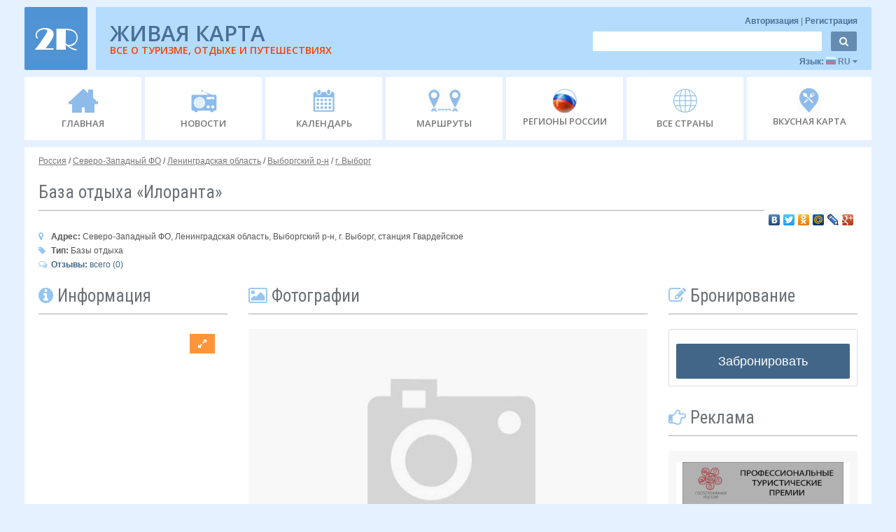

--- FILE ---
content_type: text/html; charset=utf-8
request_url: https://2r.ru/objects/14812
body_size: 13905
content:
<!DOCTYPE html>
<html>
<head>
	<base href="https://2r.ru/">
	<meta charset="UTF-8">
	<meta name="viewport" content="width=device-width, initial-scale=1.0">
		   		<meta name="description" content="База отдыха «Илоранта», Северо-Западный ФО, Ленинградская область, Выборгский р-н, г. Выборг, станция Гвардейское">
			    <meta name="author" content="">
    <meta http-equiv="X-UA-Compatible" content="IE=edge">
  
    
    

    
	

	<title>База отдыха «Илоранта», г. Выборг, Выборгский р-н </title>

	

	<link rel="stylesheet" type="text/css" href="../../common/lib/jquery/locker/locker.css">
	<link rel="stylesheet" type="text/css" href="../../common/lib/jquery/window/window.css">

	<link rel="stylesheet" type="text/css" href="../../common/css/css_jquery/jquery-ui-datepicker-fix.css">

	<link rel="stylesheet" type="text/css" href="./css/css_jquery/lightbox.css">
	<link rel="stylesheet" type="text/css" href="./css/css_jquery/jquery.bxslider.css">
	
	<link rel="stylesheet" type="text/css" href="./css/css_main/a_main.css">
	
	<link rel="icon" type="image/png" href="./css/img/favicon.png" />

	<!-- HTML5 shim, for IE6-8 support of HTML5 elements -->
	<!--[if lt IE 9]>
		<script src="https://html5shim.googlecode.com/svn/trunk/html5.js"></script>
	<![endif]-->
	

	<!--[if IE 7]><link rel="stylesheet" type="text/css" href="./css/css_ie/ie7.css"><![endif]-->
	<!--[if IE 6]><link rel="stylesheet" type="text/css" href="./css/css_ie/ie6.css"><![endif]-->
	<!--[if IE 5.5000]><link rel="stylesheet" type="text/css" href="./css/css_ie/ie5.css"><![endif]-->
	<!--[if IE 5]><link rel="stylesheet" type="text/css" href="./css/css_ie/ie5.css"><![endif]-->

	

	

    <link rel="apple-touch-icon-precomposed" sizes="144x144" href="./css/img/apple/apple-touch-icon-144-pre.png">
    <link rel="apple-touch-icon-precomposed" sizes="114x114" href="./css/img/apple/apple-touch-icon-114-pre.png">
    <link rel="apple-touch-icon-precomposed" sizes="72x72" href="./css/img/apple/apple-touch-icon-72-pre.png">
    <link rel="apple-touch-icon-precomposed" sizes="57x57" href="./css/img/apple/apple-touch-icon-57-pre.png">
    <link rel="apple-touch-icon-precomposed" href="./css/img/apple/apple-touch-icon-57-pre.png">

	<!--<script type="text/javascript" src="../../common/lib/jquery/jquery.js"></script>-->
	<!--<script type="text/javascript" src="../../common/lib/jquery/jquery-ui/jquery-ui.js"></script>-->

	<script type="text/javascript" src="//yandex.st/jquery/1.8.2/jquery.min.js"></script>
	<script type="text/javascript" src="//yandex.st/jquery-ui/1.10.4/jquery-ui.min.js"></script>

	<script type="text/javascript" src="../../common/lib/jquery/locker/locker.js"></script>
	<script type="text/javascript" src="../../common/lib/jquery/window/window.js"></script>

	<script type="text/javascript" src="./lib/jquery/jquery.mCustomScrollbar.js"></script>
	<script type="text/javascript" src="./lib/jquery/jquery.slider.js"></script>
	<script type="text/javascript" src="./lib/jquery/jquery.flexslider.js"></script>

	<script type="text/javascript" src="./lib/jquery/lightbox.min.js"></script>

	<script type="text/javascript" src="https://yandex.st/bootstrap/3.0.3/js/bootstrap.min.js"></script>
	<script type="text/javascript" src="./lib/bootstrap/bootstrap3.js"></script>

	<script type="text/javascript" src="../../common/js/core.js"></script>

	
	<script type="text/javascript" src="./js/main.js?v=20170706"></script>

	
	<script src="https://captcha-api.yandex.ru/captcha.js" defer></script>

	
	
	<script type="text/javascript" src="https://api-maps.yandex.ru/2.0/?load=package.full&amp;lang=ru-RU"></script>
	<script type="text/javascript" src="/lib/jquery/jquery.bxslider.js"></script>

			
						<meta property="og:description" content="Северо-Западный ФО, Ленинградская область, Выборгский р-н, г. Выборг,станция Гвардейское"/>
			
	
		<style>
		.modal
		{
			z-index:	99999;
		}
		.modal-backdrop
		{
			z-index:	1;
		}
	</style>

</head>

										<body>
					
	
    <script type="text/javascript">

		$(function()
		{
			$('.tt').tooltip();
			
			$('#datepicker, #datepicker_calendar, .calendar').datepicker({ 
				changeMonth: true,
				changeYear: true,
				showOn: "both"
			});
			
			
			if ($('.flexslider').length)
			{
				$('.flexslider').flexslider({
				animation: "fade",
				pauseOnHover: true,
				controlNav: true,
				directionNav: true,
				prevText: "<",     
				nextText: ">"
				});
			}
			
			if ($('.flexslider_carousel').length)
			{
				$('.flexslider_carousel').flexslider({
					animation: "slide",
					directionNav: true,
					animationLoop: false,
					slideshow: false,
					itemWidth: 210,
					itemMargin: 5,
					prevText: "<",
					nextText: ">",
					asNavFor: '#slider'
				});
			}

			if ($('.flexslider_slider').length)
			{
				$('.flexslider_slider').flexslider({
					animation: "fade",
					controlNav: false,
					directionNav: true,
					animationLoop: false,
					slideshow: false,
					prevText: "<",
					nextText: ">",
					sync: "#carousel"
				});
			}
			
			$(".slider_mini").mCustomScrollbar();
			
			$(".region_infobloc_about, .hotels_list, .obj_photo, .showcase_daybloc").mCustomScrollbar();
		});
	</script>

	<!-- контент страницы, кроме футора, для оттягивания последнего вниз -->
    <div class="wrap">
	
		<!--<div class="head_icons pull-left">
			<div class="vk_ico"></div>
			<div class="odn_ico"></div>
			<div class="fb_ico"></div>				
			<div class="twitter"></div>			
		</div>		-->			
		
		<div class="container head_bar mt_0 mb_5" style="" >	


			<div class="row" style="margin-left: 0px !important; ">	
			
				<div class="mt_10">

					<div class="logo_400">
						<center>
						<a href="./"><div class="logo"><img alt="" src="./css/img/logo_base.png" class="round_corner"></div></a>
						</center>
					</div>

					<a href="./" class="logo_base_bloc">
						<div class="logo pull-left "><img alt="" src="./css/img/logo_base.png" class="round_corner"></div>
					</a>

					<div class="commercial1 pull-right round_corner"> 

						<div class="">
							<a href="./">
								<div class="com_banner pull-left com_banner_other">
									
									
									<div class="head_title_2">ЖИВАЯ КАРТА</div>
									<div class="head_title_1" style="color: #FF3D00;">ВСЕ О ТУРИЗМЕ, ОТДЫХЕ И ПУТЕШЕСТВИЯХ</div>
									
								</div>
								<span class="com_banner com_banner_320">
									<div class="padding_400">
										<center><img alt="" src="./css/img/logo_400.png"></center>
									</div>
								</span>
							</a>
						</div>

						<div class="pull-right user_opt_resp">

							<div class="text_right">
								<form action="./index.php?sec=a_auth&amp;act=logout" style=" " class="user_info_bar" onsubmit="submit_data(this, function () { location.reload(); }, -1); return false;">
									<input name="sec" type="hidden" value="a_auth">
									<input name="act" type="hidden" value="logout">
									<span class="user" style="margin-top: 0px !important;">
																					<a href="javascript: void(0);" onclick="$('#login_registration_div').modal(); $('#login_div').show(); $('#registration_div').hide();"> Авторизация </a><span style="color: #477096 ;">|</span>
											<a href="javascript: void(0);" onclick="$('#login_registration_div').modal(); $('#login_div').hide(); $('#registration_div').show();"> Регистрация</a>
																			</span>
								</form>
							</div>

							<div>
								<form action="./index.php" class="navbar-form search_bar" >
									<input name="sec" type="hidden" value="site_search">

									<input class="round_corner" name="search" placeholder="" type="text">
									<button type="submit" class="btn round_corner"><i class="icon-search"></i></button>
								</form>
							</div>

							<div class="countries_bar pull-right">
								<!--
								<div class="inline_block">
									Страна: 
									<a href="javascript: void(0);" class="tt" title="Сменить страну" onclick="$('#countries_list_div').modal(); $('#countries_list').show();">
										Россия
										<i class="icon-caret-down"></i>
									</a>
								</div>

								&nbsp;|&nbsp;-->

								<div class="inline_block" onclick="$(this).next('.lng_bar').toggle(); ">
									Язык: 
									<a class="tt" title="Сменить язык">

										<span href="javascript: void(0);" alt="" class="lng_russia"> </span>
										RU
										<i class="icon-caret-down"></i>
									</a>

								</div>

								<div class="lng_bar">
									<ul>
										<li>
											<a href="javascript: void(0);" alt="" class="lng_china tt" title="Китайский язык"> </a>
											Chinese
										</li>
										<li>
											<a href="javascript: void(0);" alt="" class="lng_france tt" title="Французский язык"> </a>										
											Français
										</li>
										<li>
											<a href="javascript: void(0);" alt="" class="lng_germany tt" title="Немецкий язык"> </a>
											Deutsch
										</li>
										<li>
											<a href="javascript: void(0);" alt="" class="lng_italy tt" title="Итальянский язык"> </a>
											Italiano										
										</li>
										<li class="active">
											<a href="javascript: void(0);" alt="" class="lng_russia tt" title="Русский язык"> </a>
											Русский
										</li>
										<li>
											<a href="javascript: void(0);" alt="" class="lng_spain tt" title="Испанский язык"> </a>
											Español									
										</li>
										<li>
											<a href="javascript: void(0);" alt="" class="lng_uk tt" title="Английский язык"> </a>
											English
										</li>
									</ul>
								</div>
								<div class="clearfix"></div>
							</div>
						</div>
						<div style="clear: both;"></div>
					</div>

					<div style="clear: both;"></div>

				</div>
				
			</div>
		</div>
		
		<!-- меню -->
		<div class="navbar-wrapper mb_10">
			<div class="container">

				<div class="navbar">
					<div class="navbar-inner">

						<a class="btn btn-navbar" data-toggle="collapse" data-target=".nav-collapse">
							<div style="display:inline-block;">	
								<span class="icon-bar"></span>
								<span class="icon-bar"></span>
								<span class="icon-bar"></span>
							</div>
							<div class="resp_400" style="display:inline-block;">Меню</div>
						</a>

						<div class="nav-collapse collapse">
							<div class="user_bar_resp menu_responsive_user">

								<div class="menu_responsive_user ru_320">
									<form action="./index.php?sec=a_auth&amp;act=logout" style=" " class="user_info_bar" onsubmit="submit_data(this, function () { location.reload(); }, -1); return false;">
										<span class="user" style="margin-top: 0px !important;">
																							<a href="javascript: void(0);" onclick="$('#login_registration_div').modal(); $('#login_div').show(); $('#registration_div').hide();"> Авторизация </a><span style="color: #477096 ;">|</span>
												<a href="javascript: void(0);" onclick="$('#login_registration_div').modal(); $('#login_div').hide(); $('#registration_div').show();"> Регистрация</a><span style="color: #477096 ;">|</span>
												Страна: 
													<a href="javascript: void(0);" class="tt" title="Сменить страну" onclick="$('#countries_list_div').modal(); $('#countries_list').show();">
													Россия
													<i class="icon-caret-down"></i>
												</a>
																					</span>
									</form>
								</div>

								<div class="countries_bar menu_responsive_user">
									<!--
									<div class="inline_block">
										Страна: 
										<a href="javascript: void(0);" class="tt" title="Сменить страну" onclick="$('#countries_list_div').modal(); $('#countries_list').show();">
											Россия
											<i class="icon-caret-down"></i>
										</a>
									</div>

									&nbsp;|&nbsp;-->

									<div class="inline_block">
										Язык: 
										<select class="span2">
											<option>Китайский</option>
											<option>Французский</option>
											<option>Немецкий</option>
											<option>Итальянский</option>
											<option>Русский</option>
											<option>Испанский</option>
											<option>Английский</option>
										</select>
									</div>
								</div>

								<div class="menu_responsive_user">
									<form action="./index.php" class="navbar-form search_bar" >
										<input name="sec" type="hidden" value="site_search">

										<input class="round_corner" name="search" placeholder="" type="text">
										<button type="submit" class="btn round_corner"><i class="icon-search"></i></button>
									</form>
									<div class="clearfix"></div>
								</div>
								
								
							
							</div>
						
							<ul class="nav">

								<li >
									<a href="/">
										<!--<i class="icon-home"></i><br>--><div class="ico_home"></div>
										<span>ГЛАВНАЯ</span>
									</a>
								</li>
								  
								<li >
									<a href="./news">
										<!--<i class="icon-volume-up"></i><br>--><div class="ico_news"></div>
										<span>НОВОСТИ</span>
									</a>
								</li>
							  
								<li >
									<a href="./calendar">
										<!--<i class="icon-calendar"></i><br>--><div class="ico_calendar"></div>
										<span>КАЛЕНДАРЬ</span>
									</a>
								</li>

								

								<li >
									<a href="./routes">
										<!--<i class="icon-edit"></i><br>--><div class="ico_route"></div>
										<span class="responsive_route_1">МАРШРУТЫ</span>
										<span class="responsive_route_2">МАРШРУТЫ</span>
									</a>
								</li>

								<li >
																		<a href="./russia/regions">
										<!--<i class="icon-flag"></i><br>--><div class="ico_regions_rf"></div>
										<span>РЕГИОНЫ РОССИИ</span>
									</a>
									
								</li>
								
								<li >
									<a href="./countries">
										<!--<i class="icon-flag"></i><br>--><div class="ico_regions"></div>
										<span>ВСЕ СТРАНЫ</span>
									</a>
								</li>
								
								<li>
									<!--a href="./lnews/12493" -->
									<a href="./gastrotour">
										<!--<i class="icon-flag"></i><br>--><div class="ico_tasty_map"></div>
										<span>ВКУСНАЯ КАРТА</span>
									</a>
								</li>

							</ul>
						</div>
					</div>
				</div>
			</div>
		</div>

		
	<style>
			#slider {
				position:relative;
			}
			#carousel-wrapper {
				padding-bottom: 10px;
				position: relative;
			}
			#carousel, #thumbs {
				overflow: hidden;
			}
			#carousel-wrapper .caroufredsel_wrapper {
				border-radius: 10px;
				box-shadow: 0 0 5px #899;
			}

			#carousel span, #carousel img,
			#thumbs a, #thumbs img  {
				display: block;
				float: left;
			}
			
			#thumbs{
				margin-top:3px;
			}
			#carousel span, #carousel a,
			#thumbs span, #thumbs a {
				position: relative;
			}
			#carousel img,
			#thumbs img {
				border: none;
				width: 100%;
				height: 100%;
				position: absolute;
				top: 0;
				left: 0;
			}
			#carousel img.glare,
			#thumbs img.glare {
				width: 102%;
				height: auto;
			}

			#carousel span {
				width: 554px;
				height: 313px;
			}

			#thumbs-wrapper {
				padding: 20px 40px;
				position: relative;
			}
			#thumbs a {
				margin-right:5px;
				height: 103px;
			}
		.modal p  { text-align:left; } 
		.modal td { padding:10px 10px 0px 10px; text-align:center !important; }
		.modal th { font-weight:bold !important; }
		.modal li { text-align:left !important; }
	</style>

	<div class="container white_wrapper mt_5 text_center">

		<div class="row">
			<div class="span12 text_left">
				<span class="root pull-left mb_0 mt_10 text-left"> 
																		<a href="/russia">Россия</a>
												/																		<a href="/russia/257656">Северо-Западный ФО</a>
												/																		<a href="/russia/128556">Ленинградская область</a>
												/																		<a href="/russia/41789">Выборгский р-н</a>
												/																		<a href="/russia/12430">г. Выборг</a>
																						

				</span>
			</div>
		</div>


		<div class="row">
			<div class="span12">
				<div class="text_left mt_0">
					<h1 class="mb_0 pull-left">
						База отдыха «Илоранта» 
											</h1>
					 
					
					 
										<div class="clearfix"></div>
					<div style="color:grey">
					 
										
					
					<span style="float: right; ">
					<script type="text/javascript" src="//yastatic.net/share/share.js" charset="utf-8"></script><div class="yashare-auto-init" data-yashareL10n="ru" data-yashareType="none" data-yashareQuickServices="vkontakte,facebook,twitter,odnoklassniki,moimir,lj,moikrug,gplus"></div>
					</span>					
					
					</div>
					<hr>
				</div>
			</div>
		</div>

		<div class="row">
			<div class="span12 text_left">
				<div>
											<b class="">
							<i class="icon-map-marker font_color_2" style="display: inline-block; width: 15px;"></i> 
							Адрес:
						</b>
						<!--															Россия, 
																												Северо-Западный ФО, 
																												Ленинградская область, 
																												Выборгский р-н, 
																												г. Выборг, 
													-->
						Северо-Западный ФО, Ленинградская область, Выборгский р-н, г. Выборг,

						станция Гвардейское

									</div>

				<div>
											<b class="">
							<i class="icon-tag font_color_2" style="display: inline-block; width: 15px;"></i>
							Тип:
						</b>

													Базы отдыха
															</div>
				<div>
						<a href="/objects/14812#objresponses">
						<b class="">
							<i class="font_color_2 icon-comments-alt" style="display: inline-block; width: 15px;"></i>
							Отзывы:
						</b>
						 всего (0)
						 </a>
				</div>
				
			


			</div>
		</div>

		<div class="row obj_bloc_800">

			<div class="span3">
				<div class="text_left mt_0">
					<h3 class="mb_0">
						<i class="icon-info-sign font_color_2"></i> Информация
					</h3>
					<hr>
				</div>





									<div style="margin-left:-20px;">
						<script src="https://api-maps.yandex.ru/2.0/?load=package.standard&lang=ru-RU&ver=20150515" type="text/javascript"></script>
<script>
	if(!window.jQuery)
	{
		var script = document.createElement('script');
		script.type = "text/javascript";
		script.src = "https://yandex.st/jquery/2.1.1/jquery.min.js";
		document.getElementsByTagName('head')[0].appendChild(script);
	}
</script>
<script type="text/javascript" src="js/treeview/jstree.min.js"></script>

<link rel="stylesheet" href="js/treeview/themes/default/style.min.css" />
<link rel="stylesheet" type="text/css" href="css/css_main/map.css">


<div class="row" id="default_map_place">
	
	<div id="live_map_container" class="span3 minimap" style="width: 270px;">
		<div class="map-toolbar-container text_left">
			<div class="map-toolbar">
				
								
				
				

				
									<button type="button" class="btn btn-fullscreen btn-expand"   title="Развернуть карту"><i class="icon-resize-full"></i></button>
					<button type="button" class="btn btn-fullscreen btn-collapse" title="Свернуть карту">  <i class="icon-resize-small"></i></button>
							</div>
		</div>

		<div class="map-info-blocks text_left">
			
					</div>

		<div class="map-container">
			<div id="map" class="map" style="height: 250px;"></div>
		</div>
	</div>
</div>




<script>
	ymaps.ready(init);
	var live_map,
		tour_layer_ids = [],
		hotspotLayer = false,
		imgLayer = false,
		fullScreen = false,
		country_alias = '';

	function clear_select(id, default_value)
	{
		$('#'+id)
		    .find('option')
		    .remove()
		    .end()
		    .append('<option value="">'+default_value+'</option>')
		    .val('');
	}

	function show_error()
	{
		$().window('show',
		{
			text:	'<p>Во время загрузки объектов произошла ошибка. Если Ваше Интернет-соединение в порядке, возможно, сайт временно недоступен. Пожалуйста, повторите попытку позже. Если ошибка не исчезнет, напишите администратору. Спасибо!</p>',
			title:	'Ошибка',
			type:	'error'
		});
	}


	
	
			function map_add_geo_object(map, map_object)
		{
			map.geoObjects.add(map_object);

			return map;
		}
	
	function init()
	{
	    live_map = new ymaps.Map('map', {
            center: [60.713022, 28.732893],
            zoom: 13,

            behaviors: [
            	            		            			'default',
            		            	            ]
        }, {
            minZoom: 1,
            maxZoom: 20
        });

	    // Если у нас миникарта, то добавляем маленький зум, в противном случае - большой
					live_map.controls.add('smallZoomControl', { top: 5 });
		
					map_add_geo_object(live_map, map_create_placemark(
	    	{
				
	    		tour_layer_icon:	'../common/upload/tour_layers/hotel.png',
	    		latitude:			28.732893,
	    		longitude:			60.713022
	    	}));
			}

	
	$(document).ready(function() {
		
		
		
		
		
					$('.btn-fullscreen').bind('click', function ()
			{
			    fullScreen = !fullScreen;
			    var map = $('#live_map_container');

			    if (fullScreen) {
			    	map.addClass('big_map');
			    	map.removeClass('span12');
			    				    		map.removeClass('minimap');
			    				        $('body').css('overflow', 'hidden').prepend(map);
			        live_map.behaviors.enable('scrollZoom');
			    } else {
			    	map.removeClass('big_map');
			    	map.addClass('span12');
			    				    		map.addClass('minimap');
			    				    	$('#default_map_place').append(map);
			    	$('body').css('overflow', '');
			    	live_map.behaviors.disable('scrollZoom');
			    }

				live_map.container.fitToViewport();
			});
				
		
		
		
		

    });
</script>
					</div>
				
																																																																		
			
				<div class="region_infobloc bloc_border mt_0 mb_20 text_left">
					<div class="region_bloc_info_title" style="border-bottom: 0px !important;">

						

						<table class="table table-bordered mt_10 mb_0 obj_info table-condensed">
							<tbody>







																	<tr>
										<td>
											<b class="obj_ico"><i class="icon-phone"></i></b>
										</td>
										<td>
																																				<a href="tel:+7 (921) 796-45-49" style="line-height:1.4; font-size:14px;">+7 (921) 796-45-49</a><br>
																																	</td>
									</tr>
																
								
								 

								 

								
											
							</tbody>
						</table> 

					</div>
				</div>

				<div class="region_infobloc bloc_border mt_0 mb_20 text_left">
					<div class="region_bloc_info_title" style="border-bottom: 0px !important;">

						<table class="table table-bordered mt_10 mb_0 obj_info table-condensed">
							<tbody align="center">

								
								
									<tr style="text-align:center; background-color: greyy;">
										<td style="text-align:center;">
											<i class="icon-thumbs-up" style="font-size:20px;color:rgb(2, 158, 2);"> 0</i>
										</td>
										<td style="text-align:center">
											<i class="icon-thumbs-down" style="font-size:20px;color:rgb(241, 125, 125);"> 0</i>
										</td>
									</tr>

									
																		<tr>
										<td colspan="2"><center>Для голосования необходимо зарегистрироваться</center></td>
									</tr>
																	
							</tbody>
						</table>
					</div>

					

	

				</div>



				
				 
				

				 
							<div class="text_left mt_20">
			<h3 class="mb_0" style="font-size: 24px;">
				<i class="icon-star font_color_2"></i> Выгодное предложение
			</h3>
			<hr>
		</div>

					<div class="geo_obj_best_offer">
				<div class="com_1 span3 ml_0 text_left lh_14 mb_20 tt" title="Просмотр">
										
	<a href="./objects/12939">
		<img alt=" " 
			class="img_best_offer"
			src="//img.2r.ru/geo_objects/thumbs/270x203/2015/04/d61a3746f5c1335cb642c2f735a91bed.jpg"
			style="height: 203px; width: 270px;"
		>
	</a>


	
	<div class="popular_place_text">
	
		<div class="offer_rating">
			<b>Рейтинг: </b> &nbsp;
			<span class="popular_trip_rating">
									<i class="icon-stop font_color_5"></i>
									<i class="icon-stop font_color_5"></i>
									<i class="icon-stop font_color_5"></i>
									<i class="icon-stop font_color_5"></i>
													<i class="icon-stop font_color_4"></i>
							</span>	
		</div>	

		<h6 class="caption2">
			<a href="./objects/12939"><i class="icon-building" style="font-size: 14px;"></i>  Гостиница Лас Палмас</a>
		</h6>
		
		<p class="new_comment_place">
			<i class="icon-map-marker" style="color: #777;"></i> Северо-Западный ФО, Калининградская область, г. Калининград
		</p>
		
	</div>
	<div class="clearfix"></div>				</div>
			</div>
					<div class="geo_obj_best_offer">
				<div class="com_1 span3 ml_0 text_left lh_14 mb_20 tt" title="Просмотр">
										
	<a href="./objects/340">
		<img alt=" " 
			class="img_best_offer"
			src="//img.2r.ru/geo_objects/thumbs/270x203/2020/02/2e0fc0698778a2c9dbe0aaffc6149335.jpg"
			style="height: 203px; width: 270px;"
		>
	</a>


	
	<div class="popular_place_text">
	
		<div class="offer_rating">
			<b>Рейтинг: </b> &nbsp;
			<span class="popular_trip_rating">
									<i class="icon-stop font_color_5"></i>
									<i class="icon-stop font_color_5"></i>
									<i class="icon-stop font_color_5"></i>
									<i class="icon-stop font_color_5"></i>
									<i class="icon-stop font_color_5"></i>
											</span>	
		</div>	

		<h6 class="caption2">
			<a href="./objects/340"><i class="icon-building" style="font-size: 14px;"></i>  SPA-Отель «Карелия»</a>
		</h6>
		
		<p class="new_comment_place">
			<i class="icon-map-marker" style="color: #777;"></i> Северо-Западный ФО, Республика Карелия, г. Петрозаводск
		</p>
		
	</div>
	<div class="clearfix"></div>				</div>
			</div>
				<script>
			$(document).ready(function () {
				$.get('index.php?sec=main_page&act=view_counter_recalc&ids=12939,340,', function( data ) {
				});
			});
		</script>
	
	
				<div style="clear: both;"></div>
				
				<div class="obj_com_resp_800">
					
									
							<div class="bloc_border p_10 mb_10 text_center">
								<button class="btnn big_order_button bg_color_0 mb_0" onclick="location.href='/objects/14812/booking';"> <i class="icon-lock"></i> Забронировать </button>
							</div>
											

					<div class="text_left mt_10">
						<h3 class="mb_0">
							<i class="icon-edit font_color_2"></i> Бронирование
						</h3>
						<hr>
					</div>

					<div class="bloc_border p_10 mb_10 text_center hotels2r800">
						
					</div>

					<div class="bloc_border mt_10 box_color">










	<div class="premias_bloc mb_10">
		<a href="https://RussianEvents.2r.ru" target="_blank">
		<img alt="Туристическая премия «СОБЫТИЯ РОССИИ»" src="./images/rea2020.png" width="230px">
		</a>
	</div>

	<div class="premias_bloc mb_10">
		<a href="https://RussianRoutes.2r.ru" target="_blank">
		<img alt="Туристская Премия «МАРШРУТЫ РОССИИ»" src="./images/rtta2020.png" width="230px">
		</a>
	</div>

	<div class="premias_bloc mb_10">
		<a href="https://RussianHotels.2r.ru" target="_blank">
		<img alt="Туристская Премия «ОТЕЛИ РОССИИ»" src="./images/rha2020.png" width="230px">
		</a>
	</div>

	<div class="premias_bloc mb_10">
		<a href="https://EventRating.2r.ru" target="_blank">
		<img alt="Национальный рейтинг развития событийного туризма" src="./images/rating.jpg" width="230px">
		</a>
	</div>



	
  
	




 




	




</div>
					

					

				</div>

			</div>

	

			<div class="span6">

				<form action="/dataupload" method="POST">
					<input type="hidden" name="item_id" value="14812">
					<input type="hidden" name="type" value="geo_object">

		
									<div class="text_left mt_0">
						<h3 class="mb_0">
							 <i class="icon-picture font_color_2"></i> Фотографии
						</h3>
						<hr>
					</div>
					<div class="mt_0" style="background: url(../css/img/noimg.jpg) no-repeat center;width: 100%;">

												
							<button style="margin-top:275px" type="button" onclick="$('#login_registration_div').modal(); $('#login_div').hide(); $('#registration_div').show();">У Вас есть фотография?<br> Добавьте ее.</button>
					
					</div>
				
								

		 
									</form>

				
				


				<div id="tabs" class="mb_0">

					<ul class="object_tabs">
																							</ul>

					
					
					
				</div>

				<div style="clear: both;"></div>

				<input type="hidden" name="object_id" value="14812">
				<div id="booking_form" style="margin-bottom:15px;"></div>
				<script type="text/javascript" src="//booking.2r.ru/index.php?sec=api&act=get_loader&service_id=2&currency=rub" charset="utf-8"></script>

				
				<div class="text_left mt_0" style="position: relative;">
		
				<script type="text/javascript" src="//yastatic.net/share/share.js" charset="utf-8"></script><div class="yashare-auto-init" data-yashareL10n="ru" data-yashareType="none" data-yashareQuickServices="vkontakte,facebook,twitter,odnoklassniki,moimir,lj,moikrug,gplus"></div>
				</div>
				

				

				<a name="objresponses"></a>				
				<div class="text_left mt_0" style="position: relative;">
					<h3 class="mb_0 pull-left">
						<i class="font_color_2 icon-comments-alt"></i> Отзывы
					</h3> 

					<div style="clear: both;"></div>
					<hr>
				</div>
				
													<p>Пока нет ни одного отзыва</p>
				
				<button class="btnn bg_color_1 mt_5 mb_20" onclick="document.location.href = '/objects/14812/response';">Добавить отзыв</i></button>
				<p>
					Мнение редакции может не совпадать с мнением посетителей.
					Администрация не несет ответственности за оставленные отзывы и не гарантирует их достоверность. 
				</p>
			</div>

			<div class="span3 text_left obj_com_resp">

				<div class="text_left mt_10">
					<h3 class="mb_0">
						<i class="icon-edit font_color_2"></i> Бронирование
					</h3>
					<hr>
				</div>
									
						<div class="bloc_border p_10 mb_10 text_center">
							<button class="btnn big_order_button bg_color_1 mb_0" 
									onclick="location.href='/objects/14812/booking';"> 
								<!--i class="icon-lock"></i--> Забронировать 
							</button>
						</div>
					
				


				<div class="text_left mt_20">
					<h3 class="mb_0">
						<i class="icon-hand-right font_color_2"></i> Реклама
					</h3>  					
					<hr>
				</div>	

				
				<div class="bloc_border mt_10 box_color">










	<div class="premias_bloc mb_10">
		<a href="https://RussianEvents.2r.ru" target="_blank">
		<img alt="Туристическая премия «СОБЫТИЯ РОССИИ»" src="./images/rea2020.png" width="230px">
		</a>
	</div>

	<div class="premias_bloc mb_10">
		<a href="https://RussianRoutes.2r.ru" target="_blank">
		<img alt="Туристская Премия «МАРШРУТЫ РОССИИ»" src="./images/rtta2020.png" width="230px">
		</a>
	</div>

	<div class="premias_bloc mb_10">
		<a href="https://RussianHotels.2r.ru" target="_blank">
		<img alt="Туристская Премия «ОТЕЛИ РОССИИ»" src="./images/rha2020.png" width="230px">
		</a>
	</div>

	<div class="premias_bloc mb_10">
		<a href="https://EventRating.2r.ru" target="_blank">
		<img alt="Национальный рейтинг развития событийного туризма" src="./images/rating.jpg" width="230px">
		</a>
	</div>



	
  
	




 




	




</div>

					<noindex>
	<div class="bloc_border box_color p_10 text_center mt_10 ">
<!-- Яндекс.Директ -->
<script type="text/javascript">
yandex_partner_id = 60375;
yandex_site_bg_color = 'DEE7EF';
yandex_stat_id = 6;
yandex_site_charset = 'windows-1251';
yandex_ad_format = 'direct';
yandex_font_size = 0.8;
yandex_font_family = 'verdana';
yandex_direct_type = 'horizontal';
yandex_direct_limit = 1;
yandex_direct_title_font_size = 1;
yandex_direct_title_color = '0000CC';
yandex_direct_url_color = '006600';
yandex_direct_all_color = '0000CC';
yandex_direct_text_color = '000000';
yandex_direct_hover_color = '0066FF';
yandex_direct_favicon = true;
document.write('<sc'+'ript type="text/javascript" src="https://an.yandex.ru/system/context.js"></sc'+'ript>');
</script>
<script type="text/javascript">
if (!window.yandex_ad_is_displayed) {
document.write('<sc' + 'ript type="text/javascript">yandex_partner_id = 60375;yandex_site_bg_color = \'DEE7EF\';yandex_site_charset = \'windows-1251\';yandex_ad_format = \'market\';yandex_font_size = 1;yandex_font_family = \'tahoma\';yandex_market_type = \'horizontal\';yandex_market_limit = 4;yandex_market_title_color = \'006699\';yandex_market_category_color = \'006699\';yandex_market_all_color = \'000000\';yandex_market_text_color = \'000000\';yandex_market_hover_color = \'6699CC\';document.write(\'<sc\'+\'ript type="text/javascript" src="https://an.yandex.ru/system/context.js"></sc\'+\'ript>\');</sc' + 'ript>');
}
</script>

	</div>
	</noindex>
				
				

				

				<br>

			</div>

		</div>

	</div>

		
		<div class="modal fade" id="myModalObject" tabindex="-1" role="dialog" aria-labelledby="myModalLabel" aria-hidden="true" style="left:30%;width:80%;margin-left:-20%;display:none;">
		  <div class="modal-dialog">
		    <div class="modal-content">
		      <div class="modal-header">
		        <button type="button" class="close" data-dismiss="modal" aria-hidden="true">&times;</button>
		        <h4 class="modal-title" id="myModalLabel">Заявка на управление объектом</h4>
		      </div>
		      <div class="modal-body">
		      	<p class="well">Если вы являетесь владельцем объекта, то вы можете оставить заявку на управление объектом. С вами свяжется наш менеджер для подтверждения.</p>
		      	<form action="index.php" id="req_form" method="POST" onsubmit="send_request(); return false;">
			      	<div class="row-fluid">
			      		<div class="span4">
			      			<label>Фамилия</label>
							<input type="text" name="req_surname" value="">
			      		</div>
			      		<div class="span4">
			      			<label>Имя</label>
							<input type="text" name="req_name" value="">
			      		</div>
			      		<div class="span4">
			      			<label>Отчество</label>
							<input type="text" name="req_fathername" value="">
			      		</div>
			      	</div>
					<div class="row-fluid">
						<div class="span4">
							<label>Телефон</label>
							<input type="text" name="req_phone" value="">
						</div>
						<div class="span4">
							<label>Email</label>
							<input type="text" name="req_email" value="">
						</div>
					</div> 
					<div class="row-fluid">
						<div class="span4">
							<label>Отдел</label>
							<input type="text" name="req_division">
						</div>
						<div class="span4">
							<label>Должность</label>
							<input type="text" name="req_vacancy">
						</div>
					</div>
				</form>
				<script>
					function send_request()
					{
						$.ajax({
							url: 'index.php?ajax=1&sec=site_geo_object&act=send_request',
							data: {
								geo_object_id: 14812,
								req_surname: $('[name=req_surname]').val(),
								req_name: $('[name=req_name]').val(),
								req_fathername: $('[name=req_fathername]').val(),
								req_phone: $('[name=req_phone]').val(),
								req_email: $('[name=req_email]').val(),
								req_division: $('[name=req_division]').val(),
								req_vacancy: $('[name=req_vacancy]').val(),
							},
							success: function (data, _, xhr)
							{
								if (xhr.getResponseHeader('Result') == 1)
								{
									alert('Заявка успешно отправлена.');
									location.href.reload();
								}
							}
						});
					}
				</script>
		      </div>
		      <div class="modal-footer">
				<button type="button" class="btn btn-default" onclick="$('#req_form').submit();">Отправить заявку</button> <button type="button" class="btn btn-default" data-dismiss="modal">Закрыть</button>
		      </div>
		    </div>
		  </div>
		</div>

		<div class="modal fade" id="myModal2" tabindex="-1" role="dialog" aria-labelledby="myModalLabel" aria-hidden="true" style="left:30%;width:80%;margin-left:-20%;display:none;">
		  <div class="modal-dialog">
		    <div class="modal-content">
		      <div class="modal-header">
		        <button type="button" class="close" data-dismiss="modal" aria-hidden="true">&times;</button>
		        <h4 class="modal-title" id="myModalLabel">необходима регистрация</h4>
		      </div>
		      <div class="modal-body">
				необходимо зарегистрироваться
		      </div>
		      <div class="modal-footer">
				<button type="button" class="btn btn-default" data-dismiss="modal">Закрыть</button>
		      </div>
		    </div>
		  </div>
		</div>

	<script>
		$(function ()
		{
			$('#tabs').tabs();

			$('#slider').bxSlider({
				mode: 'fade',
				auto: true,
				pagerCustom: '#bx-pager'
			});
		});
	</script>


		<div class="push">
		</div>

    </div>

    <div class="footer font_color_bloc_n">
		<div class="container">
			<div class="footer_logo mt_20 mr_50">
				<img alt="ЖИВАЯ КАРТА" src="./css/img/logo_base.png" class="round_corner" style="height:65px;">
<br>
				
				<a href="https://vk.com/2rportal" target="_blank">
					<img alt="" src="./css/img/icons/social1.png" class="round_corner">
				</a>
				
				<a href="https://www.facebook.com/www.2R.ru/" target="_blank">
					<!--img alt="" src="./css/img/icons/social2.png" class="round_corner"-->х
				</a>
				
				<a href="https://twitter.com/2Reditor" target="_blank">
					<img alt="" src="./css/img/icons/social3.png" class="round_corner">
				</a>
				
				<a href="https://www.youtube.com/channel/UCaHoyoO28Vr08vJ3J1H8l9A" target="_blank">
					<img alt="" src="./css/img/icons/social4.png" class="round_corner">
				</a>

		

			</div>

			<div class="link_map">
				<ul class="mt_20 mr_50">
						<li><a href="./static/about">	О проекте</a></li>
						<li><a href="./countries">		Страны</a></li>
						<li><a href="./articles">		Статьи</a></li>
						<li><a href="./news">			Новости</a></li>
				</ul>
			</div>

			<div class="link_map">
				<ul class="mt_20 mr_50">
						<li><a href="./calendar">		Календарь событий</a></li>
						<li><a href="./routes">			Маршруты</a></li>
						<!--<li><a href="./route_master/">Мастер путешествий</a></li>-->
						<li><a href="./russia/regions">	Регионы России</a></li>
						<li><a href="/cdn-cgi/l/email-protection#bed1d8d8d7dddbfe8ccc90cccb">Обратная связь</a></li>
				</ul>
			</div>


			<div class="link_map mt_40 mr_50" style="display: none;">

				<!--noindex-->
				
	
	
	

				
				
				
					<!-- Yandex.Metrika counter -->
					<script data-cfasync="false" src="/cdn-cgi/scripts/5c5dd728/cloudflare-static/email-decode.min.js"></script><script src="//mc.yandex.ru/metrika/watch.js" type="text/javascript"></script>
					<script type="text/javascript">
					try {
						var yaCounter1612717 = new Ya.Metrika({
								id:1612717,
					          	webvisor:true,
					          	clickmap:true,
					          	trackLinks:true,
					          	accurateTrackBounce:true});
					} catch(e) { }
					</script>
					<noscript>
						<div>
							<img src="//mc.yandex.ru/watch/1612717" style="position:absolute; left:-9999px;" alt="" />
						</div>
					</noscript>
					<!-- /Yandex.Metrika counter -->


					<!--begin of Top100 logo-->
					<!--a href="https://top100.rambler.ru/top100/"-->
					<!--img src="https://top100-images.rambler.ru/top100/banner-88x31-rambler-blue.gif" alt="Rambler's Top100" width=88 height=31 border=0></a-->
					<!--end of Top100 logo -->

					<!--Rating@Mail.ru counter-->
					<a target="_top" href="https://top.mail.ru/jump?from=332267">
					<img src="https://d1.c1.b5.a0.top.mail.ru/counter?id=332267;t=58" border="0" height="31" width="88" alt="Рейтинг@Mail.ru">
					</a>
					<!--// Rating@Mail.ru counter-->			


					<!--LiveInternet counter-->
					<script type="text/javascript"><!--
					document.write("<a href='https://www.liveinternet.ru/click' "+
					"target=_blank><img src='https://counter.yadro.ru/hit?t13.11;r"+
					escape(document.referrer)+((typeof(screen)=="undefined")?"":
					";s"+screen.width+"*"+screen.height+"*"+(screen.colorDepth?
					screen.colorDepth:screen.pixelDepth))+";u"+escape(document.URL)+
					";h"+escape(document.title.substring(0,80))+";"+Math.random()+
					"' alt='' title='LiveInternet: показано число просмотров за 24"+
					" часа, посетителей за 24 часа и за сегодня' "+
					"border=0 width=88 height=31><\/a>")//--></script>
					<!--/LiveInternet-->

					<!-- (C) stat24 / Glavnaya stranitsa -->
					<script type="text/javascript">
					<!--
					document.writeln('<'+'scr'+'ipt type="text/javascript" src="https://ru4.hit.stat24.com/_'+(new Date()).getTime()+'/script.js?id=ctiVVobskbFTBDtNbq9h0ZRMP1iiYgbxMjl83W9XXJn.u7/l=11"></'+'scr'+'ipt>');
					//-->
					</script>
					
					<a href="https://www.yandex.ru/cy?base=0&host=www.2r.ru">
					<img src="https://www.yandex.ru/cycounter?www.2r.ru" width=88 height=31 alt="Яндекс цитирования" border=0></a>
				<!--/noindex-->
			</div>


			<div class="link_map link_map1 mt_40">
				При использовании текстов и фотоматериалов ссылка на 2R.ru обязательна.<br>
	Возрастная категория 18+
			</div>

			<div style="clear: both;"></div>
			<br>
		</div>
    </div>

    			<!--<script src="http://vkontakte.ru/js/api/openapi.js" type="text/javascript" charset="windows-1251"></script>-->
	<script type="text/javascript">

	window.vkAsyncInit = function() {
		VK.init({
			apiId: 4227586,
			nameTransportPath: '/xd_receiver.html'
		});
	};

	function doLogin() {
		VK.Auth.login(afterLogin, VK.access.FRIENDS);
	}

	function afterLogin (response)
	{
		VK.Api.call('users.get', { uids: response['session']['mid'], fields: 'uid,first_name,last_name,nickname,screen_name,sex,bdate(birthdate),city,country,timezone,photo' }, function(r) { 
			if (r.response) {
				var user = r.response[0];
		    	$.ajax({
					url: './index.php?sec=site_user_registration&act=vk_register',
					data: {
						social_id:		user['uid'],
						social_network: 'VK',
						name:	 		user['first_name'],
						surname: 		user['last_name'],
						login: 			user['nickname']
					},
					success: function (data, _, xhr)
					{
						if (xhr.getResponseHeader('Result') == 1)
						{
							document.location.reload();
						}
						else
						{
							$().window('show',
							{
								text:	data,
								title:	local('Ошибка'),
								type:	'error'
							});
						}
					}
				});
		  	}
		});
	}
	function fb_auth()
	{
		document.location = 'https://www.facebook.com/dialog/oauth?client_id=1425226877734653&redirect_uri=https://2r.ru/index.php%3Fsec%3Dsite_user_registration%26act%3Dfb_register&response_type=code&scope=email,user_birthday';
	}
	function od_auth()
	{
		document.location = 'https://www.odnoklassniki.ru/oauth/authorize?client_id=1085804288&redirect_uri=https://2r.ru/index.php%3Fsec%3Dsite_user_registration%26act%3Dod_register&response_type=code';
	}
	</script>

	<div class="container_login mt_50 modal1 hide fade" id="login_registration_div" role="dialog" aria-labelledby="login_registration_div" aria-hidden="true">
		<div class="row row_login" style="">
			<div class="span2">

			</div>

			<div class="span8 p_20 white_wrapper login_window" id="login_div" style="display: none;">

				<div class="text_left mt_0">
					<h3 class="mb_0 mt_0" style="font-weight: 400;">
						<span class="form_on">Авторизация</span> / <span class="form_off" onclick="$('#login_div,#registration_div').toggle();">Регистрация</span>
						<span class="pull-right auth_close tt" title="Закрыть окно" onclick="$('#login_registration_div').modal('hide');">
							<i class="icon-remove"></i>
						</span>
					</h3>
					<hr>
				</div>

				<div class="row" style="margin-left: -30px;">

					<div class="span4">
						<div class="left_log">
							<span>
								Войти на сайт, используя логин и пароль:
							</span>
							<form action="./index.php?sec=a_auth&amp;act=login" class="form-signin mt_10" onsubmit="submit_data(this, function () { document.location.reload(); }, -1); return false;">
								<input type="hidden" name="sec" value="a_auth">
								<input type="hidden" name="act" value="login">
								<label>E-mail:</label>
								<input type="text" class="input-block-level" name="login" placeholder="Email адрес">
								<label>Пароль:</label>
								<input type="password" class="input-block-level" name="password" placeholder="Пароль">
								<label class="checkbox ch_label mb_20">
								<input type="checkbox" value="remember-me"> Запомнить логин
								</label>
								<a href="user/forgot_password" style="text-decoration:underline;line-height:29px;">Не помню пароль</a> <button class="btnn btn-large btn-primary pull-right reg_log_btn">Вход</button>
							</form>
						</div>
					</div>

					<div class="span4">
						<div class="right_log">
							<span>
								Войти на сайт через аккаунт в социальной сети:
							</span>
							<form class="form-signin mt_50 socials">
								<div id="vk_api_transport"></div>
								<button class="tt social_btn vk" type="button" onclick="doLogin()" title="Вход через ВКонтакте"></button>
								<button class="tt social_btn fb" type="button" onclick="fb_auth()" title="Вход через FaceBook"></button>
								<button class="tt social_btn odnkl" type="button" onclick="od_auth()" title="Вход через Одноклассники"></button> 
								<button class="tt social_btn twitter" type="submit" title="Вход через Twitter" style="opacity:0.2"></button>
							</form>	
						</div>
					</div>
				</div>
			</div>

			<div class="span8 p_20 white_wrapper register_window" id="registration_div" style="display: none;">	

				<div class="text_left mt_0">
					<h3 class="mb_0 mt_0" style="font-weight: 400;">
						<span class="form_off" onclick="$('#login_div,#registration_div').toggle();">Авторизация</span> / <span class="form_on">Регистрация</span>
						<span class="pull-right auth_close tt" style="" title="Закрыть окно" onclick="$('#login_registration_div').modal('hide');">
							<i class="icon-remove"></i>
						</span>	
					</h3>
					<hr>
				</div>

				<div class="row" style="margin-left: -30px;">
				
					<div class="span4">
						<div class="left_log">
							<span>
								Регистрация нового пользователя:
							</span>
							<form action="./index.php?sec=site_user_registration&amp;act=register" class="form-signin mt_10" onsubmit="submit_data(this, function () { document.location.href = './index.php?sec=site_user_registration'; }, -1); return false;">
								<input type="hidden" name="sec" value="site_user_registration">
								<input type="hidden" name="act" value="register">
								
								<input type="text" class="input-block-level" name="name" placeholder="Ваше имя">
								
								<input type="text" class="input-block-level" name="surname" placeholder="Ваша фамилия">
								
								<input type="text" class="input-block-level" name="father_name" placeholder="Ваше отчество">
								<label>E-mail (логин):</label>
								<input type="text" class="input-block-level" name="email" placeholder="Email адрес">
								<label>Пароль:</label>
								<input type="password" class="input-block-level" name="password">
								<label>Повторите пароль:</label>
								<input type="password" class="input-block-level" name="password_repeat">		
								<br>
								<label class="checkbox ch_label mb_20">
									<input type="checkbox" name="subscribed" value="1" checked style="float:left;">
									Я согласен с обработкой своих <a href="files/personal_data.pdf" style="text-decoration:underline;line-height:29px;" target="_blank">персональных данных</a> и 
									принимаю условия <a href="files/eula.pdf" style="text-decoration:underline;line-height:29px;" target="_blank">Пользовательского соглашения</a>
								</label>
								<label class="checkbox ch_label mb_20">
									<input type="checkbox" name="subscribed" value="1" checked style="float:left;">
									Я хочу получать новости портала
								</label>
								<label class="checkbox ch_label mb_20">
									<input type="checkbox" id="competition_user"> Участник премии
								</label>

								
								<br><a href="user/forgot_password" style="text-decoration:underline;line-height:29px;">Не помню пароль</a> <button class="btnn btn-large btn-primary pull-right reg_log_btn">Регистрация</button>
							</form>
						</div>
					</div>
					
					<div class="span4">
						<div class="right_log">
							<span>
								Войти на сайт через аккаунт в социальной сети:
							</span>
							<form class="form-signin mt_50 socials">
								<button class="tt social_btn vk" type="button" onclick="doLogin()" title="Вход через ВКонтакте"></button>
								<button class="tt social_btn fb" type="button" onclick="fb_auth()" title="Вход через FaceBook"></button>
								<button class="tt social_btn odnkl" type="button" onclick="od_auth()" title="Вход через Одноклассники"></button> 
								<button class="tt social_btn twitter" type="submit" title="Вход через Twitter" style="opacity:0.2"></button>
							</form>
						</div>
					</div>

				</div>
			</div>

			<div class="span2">

			</div>
		</div>
	</div>
	<script>
		(function() {
			var el = document.createElement("script");
			el.type = "text/javascript";
			el.charset = "windows-1251";
			el.src = 'http://vkontakte.ru/js/api/openapi.js';
			el.async = true;
			$("#vk_api_transport").append(el);
			
			
			$("#competition_user").change(function() {
				if ($(this).is(':checked'))
					$('.form-signin').attr('action', './index.php?sec=site_user_registration&act=premia_register');
				else
					$('.form-signin').attr('action', './index.php?sec=site_user_registration&act=register');
			});
		}());
	</script>
	
		<!-- Блокирующие слои -->
	<div class="locker_init">
		<div class="w_init_loader_1"></div>
		<div class="w_init_loader_2"></div>
		<div class="w_init_loader_3"></div>
	</div>

	<div id="jq_locker" class="iw_locker">
		<div class="iw_loader iw_ldr_type_1">
			&nbsp;
		</div>

		<div class="iw_loader">
			<div class="iw_loader_cont">
				<div class="iw_loader_header">Загрузка...</div>
				<div class="iw_loader_body">
					<div class="iw_ldr_type_2">
						&nbsp;
					</div>
				</div>
			</div>
		</div>

		<div class="iw_loader iw_ldr_type_3">
			&nbsp;
		</div>
	</div>
		<!-- Всплывающее окно -->
	<div class="jw_init">
	</div>

	<div id="jw_window" class="jw_window">
		<a class="jw_header_btn jw_close" href="javascript: void(0);"></a>
		<a class="jw_header_btn jw_maximize" href="javascript: void(0);"></a>
		<a class="jw_header_btn jw_minimize" href="javascript: void(0);"></a>

		<div class="jw_header">
			&nbsp;
		</div>
		<div class="jw_content">
			&nbsp;
		</div>
		<div class="jw_buttons">
			<button class="w100 btn btn btn-success" style="display: none; outline: none;" type="button"></button>
		</div>
	</div>
	<!--[if IE]>	
	<div class="stop_ie_window">
		<a class="chrome_link" href="http://www.google.com/intl/ru/chrome/" target="_blank" title="Скачать браузер Google Chrome"></a>
		<a class="firefox_link" href="http://www.mozilla.org/ru/firefox/new/" target="_blank" title="Скачать браузер Firefox"></a>
		<a class="safari_link" href="http://www.apple.com/ru/safari/" target="_blank" title="Скачать браузер Safari"></a>
		<a class="opera_link" href="http://www.opera.com/ru/computer" target="_blank" title="Скачать браузер Opera"></a>
	<div>
<![endif]-->

<script type="text/javascript">!function(){var t=document.createElement("script");t.type="text/javascript",t.async=!0,t.src="https://vk.com/js/api/openapi.js?154",t.onload=function(){VK.Retargeting.Init("VK-RTRG-249686-eslol"),VK.Retargeting.Hit()},document.head.appendChild(t)}();</script><noscript><img src="https://vk.com/rtrg?p=VK-RTRG-249686-eslol" style="position:fixed; left:-999px;" alt=""/></noscript>


<script defer src="https://static.cloudflareinsights.com/beacon.min.js/vcd15cbe7772f49c399c6a5babf22c1241717689176015" integrity="sha512-ZpsOmlRQV6y907TI0dKBHq9Md29nnaEIPlkf84rnaERnq6zvWvPUqr2ft8M1aS28oN72PdrCzSjY4U6VaAw1EQ==" data-cf-beacon='{"version":"2024.11.0","token":"4e35e9e263d94a6294ff52183c5a35ad","r":1,"server_timing":{"name":{"cfCacheStatus":true,"cfEdge":true,"cfExtPri":true,"cfL4":true,"cfOrigin":true,"cfSpeedBrain":true},"location_startswith":null}}' crossorigin="anonymous"></script>
</body>
</html>

--- FILE ---
content_type: application/javascript
request_url: https://2r.ru/js/main.js?v=20170706
body_size: 2917
content:
$(document).ready(function ()
{
	// >> Фикс проблемы с табами при использовании base href. Для каждой ссылки перед "#" приписывается полный путь текущей страницы.
	$.fn.__tabs = $.fn.tabs;
	$.fn.tabs = function (a, b, c, d, e, f)
	{
		var base = window.location.href.replace(/#.*$/, '');
		$('ul>li>a[href^="#"]', this).each(function ()
		{
			var href = $(this).attr('href');
			$(this).attr('href', base + href);
		});
		$(this).__tabs(a, b, c, d, e, f);
	};
	// <<
});

$(function ()
{
	// Скрываем карту при загрузке страницы. Заодно скроется нужная кнопка, и не надо прописывать скролл и высоту в style.
	if ($('#geo_object_map_wrap').length)
		map_height_toggle(0, false);
});

/*
	Инициализация карты. Возвращается ссылка на созданный объект-карту.
*/
function map_init(div_id, params)
{
	var behaviors = ['default'],
		map;

	params = $.extend(
	{
		scroll_zoom:		false,
		small_zoom_control:	false
	}, params);

	if (params.scroll_zoom)
		behaviors.push('scrollZoom');

	map = new ymaps.Map(div_id,
	{
		center:		[params.longitude, params.latitude],
		zoom:		params.zoom,
		behaviors:	behaviors
	});
	map.controls.add((params.small_zoom_control ? 'smallZoomControl' : 'zoomControl'), {left: '10px', top: '5px'});
	if (params.show_type_selector)
		map.controls.add('typeSelector', {left: '40px', top: '15px'});

	/*
    // Создание макета для кнопки.
    MyButtonLayout = ymaps.templateLayoutFactory.createClass(
        '<button class="btn btn-large[if state.selected] active[endif]" title="$[data.title]">' +
            '<i class="icon-fullscreen icon-large"/>' +
        '</button>', {
            build: function () {
                this.constructor.superclass.build.apply(this, arguments);

                this._button = this.getData().control;
                this._container = $('.live_map');
                this._smallSize = {
                    position: 'relative',
                    zIndex: 0,
                    width: 'auto',
                    height: 500
                };
                this._fullSize = {
                    position: 'fixed',
                    overflow: 'visible',
                    top: 0,
                    left: 0,
                    zIndex: 9999,
                    width : $(window).width(),
                    height : '100%'
                }

                this._attachHandlers();
            },
            clear: function () {
                this._detachHandlers();

                this.constructor.superclass.clear.apply(this, arguments);
            },
            _attachHandlers: function () {
                this._button.events
                    .add(['select', 'deselect'], this._onButtonClick, this);
            },
            _detachHandlers: function () {
                this._button.events
                    .remove(['select', 'deselect'], this._onButtonClick, this);
            },
            _onButtonClick: function (e) {
                var vmap = this._button.getMap(),
                    state = this._button.state;

                if(state.get('selected')) {
                    this._container
                        .css(this._fullSize);
                    $('#live_map').css('height', '100%')
                }
                else {
                    this._container
                        .css(this._smallSize);
                }

                vmap.container.fitToViewport();
            }
        }
    ),

    // Создание кнопки полноэкранного режима просмотра карты.
    button = new ymaps.control.Button({
        data: {
            title: 'Разворачивает карту на весь экран'
        }
    }, {
        // selectOnClick: false,
        layout: MyButtonLayout
    });

	// Добавление панели инструментов на карту
	map.controls.add(button, { top : 20, right : 30 });
	*/

	if ($('#zoom').length)
	{
		map.events.add('actiontick', function (e) {
		    var tick = e.get('tick');
		    $('#zoom').html(tick.zoom);
		});
	}

	return map;
}

/*
	Функция создаёт и возвращает объект Яндекс.Карт из гео-объекта системы. Обязательные поля гео-объекта - id, name, latitude, longitute.
*/
function map_create_cluster_map_object(geo_object)
{
	var map_options =
		{
			balloonOffset:			[10, -20],
			balloonZIndex:			1000,
			hideIconOnBalloonOpen:	false
		},
		balloon = '';

	if (geo_object.tour_layer_icon)
	{
		map_options.iconImageHref = geo_object.tour_layer_icon;
	}

	if (typeof geo_object.type == 'undefined')
	{
		balloon = '<div style="max-width:320px;"><div style="text-align:left;"><p><a href="./objects/' + geo_object.id + '" target="_blank" style="font-weight:bold;font-size:16px;">' + geo_object.name + ((geo_object.image != '') ? '<br><img src="//img.2r.ru/geo_objects/thumbs/170x128/'+geo_object.image+'">' : '') + '</a></div></p><p style="font-size:12px;">' + geo_object.location+'</p></div>';
	}
	else
	{
		if (geo_object.competition_alias_name == 'rtta')
		{
			switch (geo_object.type)
			{
				case 'tic':
				case 'application':
				case 'press':
					balloon = '<div style="max-width:320px;"><div style="text-align:left;"><p><a href="./rtta/'+geo_object.type+'/view/' + geo_object.id + '" target="_blank" style="font-weight:bold;font-size:16px;">' + geo_object.name + ((geo_object.image != '') ? '<br><img src="//img.2r.ru/geo_objects/thumbs/170x128/'+geo_object.image+'">' : '') + '</a></div></p><p style="font-size:12px;">' + geo_object.location+'</p></div>';
				break;
				case 'route':
					balloon = '<div style="max-width:320px;"><div style="text-align:left;"><p><a href="./rtta/route/view/' + geo_object.id + '" target="_blank" style="font-weight:bold;font-size:16px;">' + geo_object.name + ((geo_object.image != '') ? '<br><img src="//img.2r.ru/routes/thumbs/170x128/'+geo_object.image+'">' : '') + '</a></div></p></div>';
				break;
			}
		}
		if (geo_object.competition_alias_name == 'rea')
		{
			switch (geo_object.type)
			{
				case 'tic':
				case 'marketplace':
				case 'event':
					balloon = '<div style="max-width:320px;"><div style="text-align:left;"><p><a href="./rea/'+geo_object.type+'/view/' + geo_object.id + '" target="_blank" style="font-weight:bold;font-size:16px;">' + geo_object.name + ((geo_object.image != '') ? '<br><img src="//img.2r.ru/geo_objects/thumbs/170x128/'+geo_object.image+'">' : '') + '</a></div></p><p style="font-size:12px;">' + geo_object.location+'</p></div>';
				break;
			}
		}

		if (geo_object.competition_alias_name == 'souvenir')
		{
			switch (geo_object.type)
			{
				case 'souvenir':
					balloon = '<div style="max-width:320px;"><div style="text-align:left;"><p><a href="./souvenir/'+geo_object.type+'/view/' + geo_object.id + '" target="_blank" style="font-weight:bold;font-size:16px;">' + geo_object.name + ((geo_object.image != '') ? '<br><img src="//img.2r.ru/geo_objects/thumbs/170x128/'+geo_object.image+'">' : '') + '</a></div></p><p style="font-size:12px;">' + geo_object.location+'</p></div>';
				break;
			}
		}


	}

	return new ymaps.GeoObject(
	{
		geometry:
		{
			type:			'Point',
			coordinates:	[geo_object.longitude, geo_object.latitude]
		},
		properties:
		{
			clusterCaption:		geo_object.name,
			balloonContentBody:	balloon,
			hintContent:		geo_object.name
		}
	}, map_options
	);
}

/*
	Функция создаёт и возвращает объект Яндекс.Карт из гео-объекта системы. Обязательные поля гео-объекта - id, name, latitude, longitute.
*/
function map_create_placemark(geo_object)
{
	var map_options =
		{
			//preset:	'twirl#redStretchyIcon',
			hasBalloon:	false
		};

	if (geo_object.tour_layer_icon)
	{
		map_options.iconImageHref = geo_object.tour_layer_icon;
		/*
		map_options.style = new ymaps.Style();
		map_options.style.iconStyle.href = geo_object.tour_layer_icon;*/
	}

	return new ymaps.Placemark([geo_object.longitude, geo_object.latitude],
	{
		iconContent:	(geo_object.name ? geo_object.name : ''),
		balloonContent:	(geo_object.name ? '<a href="./objects/' + geo_object.id + '" target="_blank">' + geo_object.name + '</a>' : '')/*,
		lat_long:		[geo_object.longitude, geo_object.latitude]*/
	},
	map_options
	);
}

/*
	Добавление объекта карты в карту.
*/
function map_add_map_object(map, map_object)
{
	map.geoObjects.add(map_object);

	return map;
}

function map_height_toggle(show_map, animation)
{
	if (typeof animation == 'undefined')
		animation = true;

	if (show_map)
	{
		$('#map_height_show_btn').hide();
		$('#map_height_hide_btn').show();
	}
	else
	{									
		$('#map_height_show_btn').show();
		$('#map_height_hide_btn').hide();
	}

	$('#geo_object_map_wrap').animate(
	{
		'height':		(show_map ? '100px' : '500px'),
		'scrollTop':	(show_map ? '0px' : '190px')
	}, (animation ? 300 : 0));
}

function map_height_toggle2(show_map, show_map2, animation)
{
	if (typeof animation == 'undefined')
		animation = true;

	if (show_map)
	{
		$('#map_height_show_btn').hide();
		$('#map_height_hide_btn').show();
		$('#geo_object_map_wrap_big').css('overflow', 'visible');
		$('#geo_object_map_wrap_big').show();
		$('#geo_object_map_wrap_small').hide();
	}
	else
	{									
		$('#map_height_show_btn').show();
		$('#map_height_hide_btn').hide();
		$('#geo_object_map_wrap_big').css('overflow', 'hidden');
		$('#geo_object_map_wrap_big').hide();
		$('#geo_object_map_wrap_small').show();
	}

	$('#geo_object_map_wrap_big').animate(
	{
		'height':		(show_map ? '500px' : '0px'),
		'scrollTop':	(show_map ? '0px' : '190px')
	}, (animation ? 300 : 0));

	$('#geo_object_map_wrap_small').animate(
	{
		'height':		(show_map2 ? '250px' : '0px'),
		'scrollTop':	(show_map2 ? '0px' : '190px')
	}, (animation ? 300 : 0));

}

function like(object_id)
{
	if ($('#like_btn').hasClass('bg_color_1'))
	{
		$.ajax({
			url: "index.php?ajax=1&sec=site_geo_object&act=like&id="+object_id,
			success: function (data, _, xhr)
			{
				if (xhr.getResponseHeader('Result') == 1)
				{
					$('#like_btn').removeClass('bg_color_1');
					$('#like_btn').addClass('bg_color_0');
					var new_value = parseInt($('.icon-thumbs-up').html()) + 1;
					$('.icon-thumbs-up').html(new_value);

					$('#dislike_btn').removeClass('btnn');
					$('#dislike_btn').removeClass('bg_color_1');
					$('#dislike_btn').attr('disabled', 'disabled');
				}
			}
		});
	}
	else
	{
		$.ajax({
			url: "index.php?ajax=1&sec=site_geo_object&act=cancel_like&id="+object_id,
			success: function (data, _, xhr)
			{
				if (xhr.getResponseHeader('Result') == 1)
				{
					$('#like_btn').removeClass('bg_color_0');
					$('#like_btn').addClass('bg_color_1');
					var new_value = parseInt($('.icon-thumbs-up').html()) - 1;
					$('.icon-thumbs-up').html(new_value);

					$('#dislike_btn').addClass('btnn');
					$('#dislike_btn').addClass('bg_color_1');
					$('#dislike_btn').attr('disabled', false);
				}
			}
		});
	}
}

function dislike(object_id)
{
	if ($('#dislike_btn').hasClass('bg_color_1'))
	{
		$.ajax({
			url: "index.php?ajax=1&sec=site_geo_object&act=dislike&id="+object_id,
			success: function (data, _, xhr)
			{
				if (xhr.getResponseHeader('Result') == 1)
				{
					$('#dislike_btn').removeClass('bg_color_1');
					$('#dislike_btn').addClass('bg_color_0');
					var new_value = parseInt($('.icon-thumbs-down').html()) + 1;
					$('.icon-thumbs-down').html(new_value);

					$('#like_btn').removeClass('btnn');
					$('#like_btn').removeClass('bg_color_1');
					$('#like_btn').attr('disabled', 'disabled');
				}
			}
		});
	}
	else
	{
		$.ajax({
			url: "index.php?ajax=1&sec=site_geo_object&act=cancel_like&id="+object_id,
			success: function (data, _, xhr)
			{
				if (xhr.getResponseHeader('Result') == 1)
				{
					$('#dislike_btn').removeClass('bg_color_0');
					$('#dislike_btn').addClass('bg_color_1');
					var new_value = parseInt($('.icon-thumbs-down').html()) - 1;
					$('.icon-thumbs-down').html(new_value);

					$('#like_btn').addClass('btnn');
					$('#like_btn').addClass('bg_color_1');
					$('#like_btn').attr('disabled', false);
				}
			}
		});
	}
}

function like_route(route_id)
{
	if ($('#like_btn').hasClass('bg_color_1'))
	{
		$.ajax({
			url: "index.php?ajax=1&sec=site_routes&act=like&id="+route_id,
			success: function (data, _, xhr)
			{
				if (xhr.getResponseHeader('Result') == 1)
				{
					$('#like_btn').removeClass('bg_color_1');
					$('#like_btn').addClass('bg_color_0');
					var new_value = parseInt($('.icon-thumbs-up').html()) + 1;
					$('.icon-thumbs-up').html(new_value);

					$('#dislike_btn').removeClass('btnn');
					$('#dislike_btn').removeClass('bg_color_1');
					$('#dislike_btn').attr('disabled', 'disabled');
				}
			}
		});
	}
	else
	{
		$.ajax({
			url: "index.php?ajax=1&sec=site_routes&act=cancel_like&id="+route_id,
			success: function (data, _, xhr)
			{
				if (xhr.getResponseHeader('Result') == 1)
				{
					$('#like_btn').removeClass('bg_color_0');
					$('#like_btn').addClass('bg_color_1');
					var new_value = parseInt($('.icon-thumbs-up').html()) - 1;
					$('.icon-thumbs-up').html(new_value);

					$('#dislike_btn').addClass('btnn');
					$('#dislike_btn').addClass('bg_color_1');
					$('#dislike_btn').attr('disabled', false);
				}
			}
		});
	}
}

function dislike_route(route_id)
{
	if ($('#dislike_btn').hasClass('bg_color_1'))
	{
		$.ajax({
			url: "index.php?ajax=1&sec=site_routes&act=dislike&id="+route_id,
			success: function (data, _, xhr)
			{
				if (xhr.getResponseHeader('Result') == 1)
				{
					$('#dislike_btn').removeClass('bg_color_1');
					$('#dislike_btn').addClass('bg_color_0');
					var new_value = parseInt($('.icon-thumbs-down').html()) + 1;
					$('.icon-thumbs-down').html(new_value);

					$('#like_btn').removeClass('btnn');
					$('#like_btn').removeClass('bg_color_1');
					$('#like_btn').attr('disabled', 'disabled');
				}
			}
		});
	}
	else
	{
		$.ajax({
			url: "index.php?ajax=1&sec=site_routes&act=cancel_like&id="+route_id,
			success: function (data, _, xhr)
			{
				if (xhr.getResponseHeader('Result') == 1)
				{
					$('#dislike_btn').removeClass('bg_color_0');
					$('#dislike_btn').addClass('bg_color_1');
					var new_value = parseInt($('.icon-thumbs-down').html()) - 1;
					$('.icon-thumbs-down').html(new_value);

					$('#like_btn').addClass('btnn');
					$('#like_btn').addClass('bg_color_1');
					$('#like_btn').attr('disabled', false);
				}
			}
		});
	}
}

--- FILE ---
content_type: application/javascript
request_url: https://2r.ru/common/lib/jquery/locker/locker.js
body_size: 6087
content:
(function ($)
{
	// Константы.
	var constants = 
	{
		duration:			200,
		// Прозрачность для показанного локера.
		locker_opacity:		0.4,
		loader_fadein:		500,
		loader_fadeout:		200,
		// Прозрачность для показанного лоадера.
		loader_opacity:		1
	};

	// Методы плагина.
	var methods =
	{
		// Блокирование элемента (базовый метод плагина).
		show: function ()
		{
			// Сохраняем пришедшие параметры в переменную, чтобы использовать её во внутренних функциях.
			var params = arguments[0],
			// jQuery-массив локеров, которые будут сгенерированы методом. Если пришёл параметр return_locker, мы вернём этот массив.
				$return_lockers = $();

			if (typeof params == 'undefined')
				params = {};

			// Перебираем элементы.
			this.each(function ()
			{
				// Оптимизация - ссылка на текущий блокируемый объект.
				var $this = $(this),
				// Данные текущего объекта.
					$this_data = $this.data('locker'),
				// Ссылка на рабочий локер.
					$locker,
				// Элемент, возле которого будет вставляться блокирующий слой.
					$insert_near;

				// Если объект блокируется впервые (т. е. данных нет), надо объявить для него массив локеров.
				if (typeof $this_data == 'undefined')
					$this_data = [];
				// Если данные есть, то проверяем, есть ли текущие активные локеры. Если есть, активируем последний из них.
				else
				{
					if ((this != document) && ($this_data.length))
					{
						$locker = $($this_data[$this_data.length - 1]).locker('show_locker');

						if (params.return_locker)
							$return_lockers = $return_lockers.add($locker);

						return false;
					}
				}

				// Параметры локера. Они будут храниться в самом локере, а не в его "хозяине".
				params = $.extend({},
				{
					// Продолжительность анимации показа и скрытия локера.
					fade_duration:	constants.duration,
					fade_easing:	'swing',
					// Тип лоадера (от 0 до 2, false - не показывать лоадер).
					loader_type:	1,
					// Ссылка на "владельца" локера.
					owner:			this
				}, params);

				// Создаём копию локера из шаблона.
				$locker = $('#jq_locker').clone();

				// Ссылка на лоадер.
				var $loader;

				// Удаляем id локера (чтобы не было конфликтов), показываем его (ставим "display: block"), выставляем размер локера равным размеру блокируемого элемента.
				$locker.removeAttr('id').show();

				// Если блокируем весь документ, обработка будет немного другой.
				if (this == document)
				{
					// Выставляем z-index локера.
					$locker.css(
					{
						'left':		'0px',
						'position':	'fixed',
						'top':		'0px'
					});

					// Локер будем вставлять перед первым элементом документа, не являющийся другим локером или лоадером.
					$insert_near = $('#jq_locker');

					// Вставляем локер перед нужным элементом и перезаписываем ссылку на него в переменную.
					$locker = $locker.insertBefore($insert_near);

					// Оптимизация - чтобы не искать каждый раз наш лоадер, сохраняем сссылку на него. Пока это только шаблонный лоадер.
					$loader = $locker.children(':eq(' + params.loader_type + ')');
				}
				// Блокируем отдельный элемент.
				else
				{
					if ($this.css('position') == 'fixed')
					{
						$locker.css(
						{
							'position':	'fixed'
						});
					}

					// Блокирующий слой должен стоять в родителе элемента непосредственно перед самим этим элементом. Благодаря этому локер будет всегда закрывать только нужный элемент, и при этом будет находиться на одном с ним уровне документа. Такой подход позволит отказаться от сложных манипуляций с z-index'ом, и при этом можно будет множество раз блокировать один и тот же элемент, каждый раз накладывая ловые локеры как бы сверху.

					// Итак, нам надо определить ближайшего родителя, в которого мы можем воткнуть локер перед блокируемым элементом, не нарушив структуру документа. В общем случае это будет сам элемент. Исключения - если мы блокируем элемент, который имеет строго определённый тип родителя (например, td или tr). Само собой, мы не можем вставить локер перед td - нам надо дойти до родительской таблицы и вставить локер перед ней. Аналогичное верно для списков.
					if ($this.is('td,th,tr,tbody'))
						$insert_near = $this.closest('table');
					else if ($this.is('li'))
						$insert_near = $this.closest('ol,ul');
					else
						$insert_near = $this;

					// Вставляем локер перед нужным элементом и перезаписываем ссылку на него в переменную.
					$locker = $locker.insertAfter($insert_near);

					// Если через параметры лоадер не был принудительно отключён...
					if (params.loader_type !== false)
					{
						// Высота блокируемого элемента.
						var height = $this.outerHeight(),
						// Ширина блокируемого элемента.
							width = $this.outerWidth();

						// Далее мы будем искать подходящий по размеру лоадер. По умолчанию будем считать, что мы ничего не нашли (блокируемый элемент слишком маленеький).
						params.loader_type = false;

						// Перебираем локеры.
						for (var i = 1; i <= 2; i++)
						{
							// Сохраняем ссылку на текущий проверяемый лоадер, чтобы не использовать селектор несколько раз. Если проверка пройдёт успешно, в переменной так и останется ссылка на подходящий лоадер.
							$loader = $locker.children(':eq(' + i + ')');

							if ((height > $loader.height()) && (width > $loader.width()))
							{
								params.loader_type = i;
								break;
							}
						}
					}
				}

				// Если после всех манипуляций выше тип лоадера оказался не false, надо его создать.
				if (params.loader_type !== false)
				{
					// Если выше тип лоадера был определён, значит в переменной $loader будет лежать ссылка на него. Клонируем его, задаём координаты и вставляем после локера. В параметры сохраняем ссылку на созданный лоадер.
					$loader = $loader.clone().insertAfter($locker);

					// Для лоадера документа выставляем "position: fixed", чтобы он всегда был по центру экрана и его не надо было выравнивать.
					if (this == document)
						$loader.css('position',	'fixed');

					// Сохраняем в параметры ссылку на лоадер.
					params.loader = $loader[0];
				}
				// Если лоадер не должен отображаться, пишем в параметры и ссылку на него false.
				else
					params.loader = $loader = false;

				// Сохраняем параметры в данные локера, вызываем методы ресайза и показа локера.
				$locker.data('locker', params).locker('resize').locker('show_locker');

				// Сохраняем в данные блокируемого элемента ссылку на наш новый локер. Таким образом данные блокируемого элемента будут представлять из себя простой массив ссылок на локеры, от созданных ранее, до созданных позднее.
				$this_data.push($locker[0]);
				$this.data('locker', $this_data);

				// Сохраняем в массив созданных методом локеров текущий локер.
				if (params.return_locker)
					$return_lockers = $return_lockers.add($locker);
			});

			// Если пришёл соответствующий параметр, метод вернёт jQuery-массив созданных локеров. Это сделано для того, чтобы можно было при создании локера привязать его к чему-то (например, к всплывающему окну, которое его создало). В противном случае трудно реализовать возможность создания и отслеживания нескольких локеров для одного элемента (в частности, для документа).
			if (params.return_locker)
				return $return_lockers;
			// Если параметр не пришёл, метод по стандарту вернёт ссылку на объект.
			else
				return this;
		},

		// Скрытие локера. Тут возможны 2 варианта работы в зависимости от того, какой селектор нам пришёл - либо селектор блокируемого элемента, либо селектор самого локера.
		hide: function ()
		{
			return this.each(function ()
			{
				var $this = $(this),
					$this_data = $this.data('locker');

				if (typeof $this_data == 'undefined')
					return false;

				// В метод передали блокируемый элемент.
				if ($.isArray($this_data))
				{
					// Смотрим, есть ли связанные с элементом локеры. Есть есть, запускаем скрытие последнего из них.
					if ($this_data.length)
						$($this_data[$this_data.length - 1]).locker('hide_locker');
				}
				// В метод передали сам локер. В таком случае мы просто запускаем его скрытие.
				else
					$this.locker('hide_locker');
			});
		},

		// Показ локера.
		show_locker: function()
		{
			return this.each(function ()
			{
				var $this = $(this),
					$this_data = $this.data('locker'),
					$this_loader = $($this_data.loader);

				$.extend($this_data, {status: 'showing'});

				// Показываем лоадер.
				$this.locker('show_loader');

				// Показываем локер, сохраняем в него все параметры.
				$this.stop().fadeTo(constants.duration * ((constants.locker_opacity - $this.css('opacity')) / constants.locker_opacity), constants.locker_opacity, $this_data.fade_easing, function ()
				{
					$.extend($this_data, {status: 'shown'});
				});
			});
		},

		// Скрытие локера.
		hide_locker: function()
		{
			return this.each(function ()
			{
				var $this = $(this),
					$this_data = $this.data('locker'),
					$this_loader = $($this_data.loader);

				$.extend($this_data, {status: 'hiding'});

				// Скрываем лоадер.
				$this.locker('hide_loader');

				// Скрываем локер. По завершении скрытия он будет уничтожен.
				$this.stop().fadeOut(constants.duration * ($this.css('opacity') / constants.locker_opacity), $this_data.fade_easing, function ()
				{
					// Все локеры, связанные с владельцем текущего локера.
					var lockers = $($this_data.owner).data('locker');

					// Перебираем все локеры владельца. Нам надо найти текущий и удалить его из массива локеров, потому что ниже мы его уничтожаем.
					for (var i = 0; i < lockers.length; i++)
					{
						// Нашли нужный локер - удаляем его из массива локеров (объект передан по ссылке, поэтому обновлять данные владельца не надо).
						if (lockers[i] == this)
						{
							lockers.splice(i, 1);
							break;
						}
					}

					// Удаляем лоадер.
					$this_loader.remove();
					// Удаляем локер.
					$this.remove();
				});
			});
		},

		// Показ лоадера. В метод может прийти либо ссылка на блокируемый элемент, либо ссылка на локер.
		show_loader: function ()
		{
			return this.each(function ()
			{
				// Данные.
				var $this_data = $(this).data('locker');

				// Если в метод передали блокируемый элемент (т. е. вызвали его извне), ищем последний активный локер объекта и вызываем метод для него.
				if ($.isArray($this_data))
				{
					if ($this_data.length)
						$($this_data[$this_data.length - 1]).locker('show_loader');
				}
				// Если в метод передали сам локер...
				else
				{
					// Оптимизация - ссылка на лоадер текущего локера.
					var $loader = $($this_data.loader);
					// Скрываем лоадер.
					$loader.stop().show().fadeTo(constants.loader_fadein * (constants.loader_opacity - $loader.css('opacity')), constants.loader_opacity, 'easeInQuad');
				}
			});
		},

		// Показ лоадера. Комментариев нет, поскольку метод аналогичен предыдущему.
		hide_loader: function ()
		{
			return this.each(function ()
			{
				var $this_data = $(this).data('locker');

				if ($.isArray($this_data))
				{
					if ($this_data.length)
						$($this_data[$this_data.length - 1]).locker('hide_loader');
				}
				else
				{
					var $loader = $($this_data.loader);
					$loader.stop().fadeTo(constants.loader_fadeout * ($loader.css('opacity') / constants.loader_opacity), 0, 'easeOutQuart', function ()
					{
						$(this).hide();
					});
				}
			});
		},

		// Подгонка размера и положения локера и лоадера под объект. Вызывается при создании локера и при изменении размера окна браузера.
		resize: function()
		{
			return this.each(function ()
			{
				// Оптимизация - ссылка на текущий локер.
				var $this = $(this),
				// Данные локера.
					$this_data = $this.data('locker'),
				// Ссылка на лоадер.
					$this_loader = $($this_data.loader),
				// Ссылка на владельца локера.
					$this_owner = $($this_data.owner),
				// Высота и ширина блокируемого элемента.
					height, width,
				// Позиция лоадера.
					loader_left, loader_top;

				if ($this_data.owner == document)
				{
					height = document.body.scrollHeight;
					width = document.body.scrollWidth;
				}
				else
				{
					// Вычисляем размеры локера. Тут есть небольшая хитрость с вычислениями, обусловленная тем, что локер вставляется не в корень документа, а в родитель "владельца". Дело в том, что локер, как и блокируемый им элемент, будет наследовать стили от родителей. И у локера могут появиться паддинги. Соответственно, если мы выставим значения "height" и "width", аналогичные вычисленным размерам блокируемого элемента, к ним будут приплюсованы паддинги, и локер окажется больше на величину своих паддингов. Поэтому мы вычитаем паддинги из размеров (outerHeight/Width - height/width).
					height = $this_owner.outerHeight() - ($this.outerHeight() - $this.height());
					width = $this_owner.outerWidth() - ($this.outerWidth() - $this.width());

					// Оптимизация - положение блокируемого объекта внутри своего контейнера. Эта переменная используется также чуть ниже для вычисления положения лоадера.
					var $owner_pos = $this_owner.position();

					// Выставляем положение слоя.
					$this.css(
					{
						'left':	$owner_pos.left + parseInt($this_owner.css('margin-left')) + 'px',
						'top':	$owner_pos.top + parseInt($this_owner.css('margin-top')) + 'px'
					});
				}

				// Выставляем размеры локера.
				$this.css(
				{
					'height':	height + 'px',
					'width':	width + 'px'
				});

				// Если есть лоадер, его положение тоже надо поправить.
				if ($this_loader.length)
				{
					if ($this_data.owner == document)
					{
						// Оптимизация - ссылка на окно.
						var $window = $(window);

						// Высчитываем координаты лоадера.
						loader_left = ($window.width() - $this_loader.width()) / 2;
						loader_top = ($window.height() - $this_loader.height()) / 2 - 40;

						// Если лоадер уехал за пределы экрана, ставим его к границе.
						if (loader_top < 0)
							loader_top = 0;
					}
					else
					{
						// Высчитываем координаты лоадера.
						loader_left = $owner_pos.left + (width - $this_loader.width()) / 2;
						loader_top = $owner_pos.top + (height - $this_loader.height()) / 2;
					}

					// Выставляем положение лоадера.
					$this_loader.css(
					{
						left:	loader_left + 'px',
						top:	loader_top + 'px'
					});
				}
			});
		}
	};

	$.fn.locker = function (method)
	{
		// По умолчанию вызываем метод show().
		if ((typeof method == 'undefined') || (!method))
			return methods.show.apply(this, arguments);
		// Если метод существует, вызываем его.
		else if (methods[method])
			return methods[method].apply(this, Array.prototype.slice.call(arguments, 1));
		// В противном случае выдаём в консоль ошибку.
		else
			$.error('Метода "' +  method + '" не существует в плагине jQuery.locker.');
	};

	// При ресайзе окна будем выравнивать размер локеров и положение лоадеров.
	$(window).on('resize.locker', function ()
	{
		// Получаем все активные локеры и вызываем для них метод resize().
		$('.iw_locker:not([id])').locker('resize');
	});
})(jQuery);